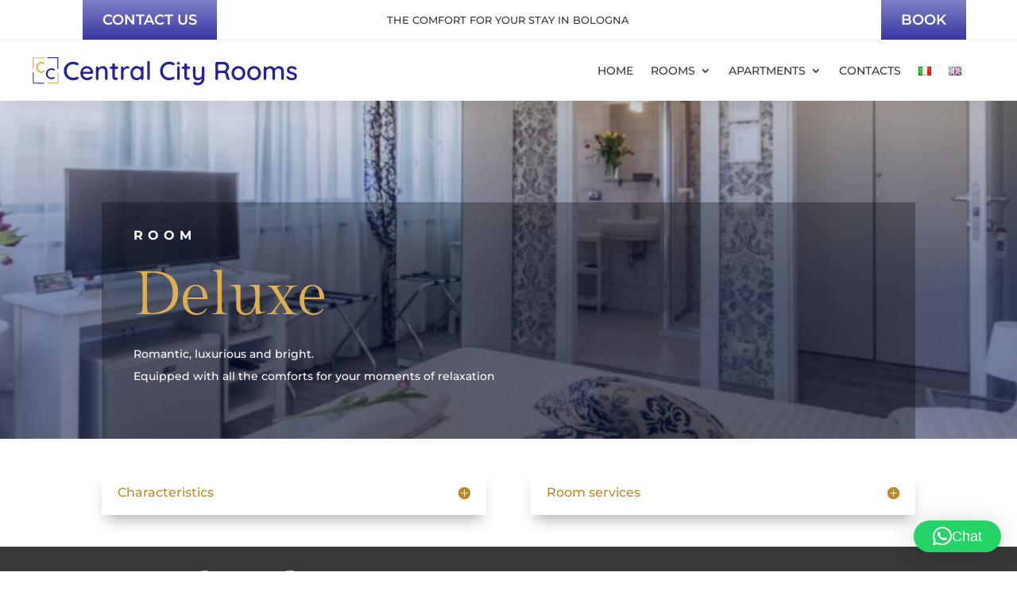

--- FILE ---
content_type: text/css
request_url: https://www.centralcityinn.com/wp-content/et-cache/227017/et-core-unified-227017.min.css?ver=1767433755
body_size: 18
content:
.et_pb_scroll_top.et-pb-icon{text-align:center;background:#DEAF51;text-decoration:none;border-top-left-radius:10px;border-bottom-right-radius:10px;border-bottom-left-radius:0px;position:fixed;z-index:99999;bottom:125px;margin-right:5px}.et_pb_blurb_container{padding-top:3px}.et_pb_scroll_top.et-pb-icon:hover{margin-top:-5px;background-color:#3737A4;transform:scale(0.85);transition:.5s ease-in-out}

--- FILE ---
content_type: text/css
request_url: https://www.centralcityinn.com/wp-content/et-cache/227017/et-core-unified-tb-227071-tb-227072-deferred-227017.min.css?ver=1767433755
body_size: 2680
content:
div.et_pb_section.et_pb_section_0_tb_footer{background-image:linear-gradient(280deg,#827f77 0%,#efefef 58%)!important}.et_pb_section_0_tb_footer.et_pb_section{padding-top:0px;padding-bottom:0px}.et_pb_row_0_tb_footer{border-bottom-width:1px;border-bottom-color:#808080}.et_pb_row_0_tb_footer.et_pb_row{padding-top:40px!important;padding-bottom:60px!important;padding-top:40px;padding-bottom:60px}.et_pb_row_0_tb_footer,body #page-container .et-db #et-boc .et-l .et_pb_row_0_tb_footer.et_pb_row,body.et_pb_pagebuilder_layout.single #page-container #et-boc .et-l .et_pb_row_0_tb_footer.et_pb_row,body.et_pb_pagebuilder_layout.single.et_full_width_page #page-container #et-boc .et-l .et_pb_row_0_tb_footer.et_pb_row,.et_pb_row_2_tb_footer,body #page-container .et-db #et-boc .et-l .et_pb_row_2_tb_footer.et_pb_row,body.et_pb_pagebuilder_layout.single #page-container #et-boc .et-l .et_pb_row_2_tb_footer.et_pb_row,body.et_pb_pagebuilder_layout.single.et_full_width_page #page-container #et-boc .et-l .et_pb_row_2_tb_footer.et_pb_row{max-width:80%}.et_pb_image_0_tb_footer:hover{transform:scaleX(0.9) scaleY(0.9)!important}.et_pb_image_0_tb_footer{transition:transform 300ms ease 0ms;text-align:left;margin-left:0}.et_pb_menu_0_tb_footer.et_pb_menu ul li a{font-family:'Montserrat',Helvetica,Arial,Lucida,sans-serif;text-transform:uppercase;color:#383838!important}.et_pb_menu_0_tb_footer.et_pb_menu ul li:hover>a{color:#827f77!important}.et_pb_menu_0_tb_footer.et_pb_menu ul li a,.et_pb_menu_0_tb_footer.et_pb_menu ul li.current-menu-item a{transition:color 300ms ease 0ms}.et_pb_menu_0_tb_footer.et_pb_menu ul li.current-menu-item a{color:#3737A4!important}.et_pb_menu_0_tb_footer.et_pb_menu ul li.current-menu-item a:hover,.et_pb_text_1_tb_footer.et_pb_text a:hover,.et_pb_text_2_tb_footer.et_pb_text a:hover{color:#B7B7B7!important}.et_pb_menu_0_tb_footer.et_pb_menu .nav li ul,.et_pb_menu_0_tb_footer.et_pb_menu .nav li ul:hover{background-color:#FFFFFF!important}.et_pb_menu_0_tb_footer.et_pb_menu .et-menu-nav>ul.upwards li ul,.et_pb_menu_0_tb_footer.et_pb_menu .et_mobile_menu{border-color:#3737A4}.et_pb_menu_0_tb_footer.et_pb_menu .nav li ul.sub-menu a,.et_pb_text_1_tb_footer.et_pb_text{color:#383838!important}.et_pb_menu_0_tb_footer.et_pb_menu .nav li ul.sub-menu li.current-menu-item a{color:#808080!important}.et_pb_menu_0_tb_footer.et_pb_menu .et_mobile_menu,.et_pb_menu_0_tb_footer.et_pb_menu .et_mobile_menu ul{background-color:#ffffff!important}.et_pb_menu_0_tb_footer.et_pb_menu nav>ul>li>a:hover{opacity:1}.et_pb_menu_0_tb_footer .et_pb_menu_inner_container>.et_pb_menu__logo-wrap,.et_pb_menu_0_tb_footer .et_pb_menu__logo-slot{width:auto;max-width:100%}.et_pb_menu_0_tb_footer .et_pb_menu_inner_container>.et_pb_menu__logo-wrap .et_pb_menu__logo img,.et_pb_menu_0_tb_footer .et_pb_menu__logo-slot .et_pb_menu__logo-wrap img{height:auto;max-height:none}.et_pb_menu_0_tb_footer .mobile_nav .mobile_menu_bar:before,.et_pb_menu_0_tb_footer .et_pb_menu__icon.et_pb_menu__search-button,.et_pb_menu_0_tb_footer .et_pb_menu__icon.et_pb_menu__close-search-button,.et_pb_menu_0_tb_footer .et_pb_menu__icon.et_pb_menu__cart-button{color:#383838}.et_pb_text_1_tb_footer{line-height:1.3em;font-size:13px;line-height:1.3em;margin-top:15px!important;margin-bottom:15px!important}.et_pb_text_1_tb_footer.et_pb_text a{color:#B7B7B7!important;transition:color 300ms ease 0ms}.et_pb_text_1_tb_footer h6{line-height:1.3em}.et_pb_text_2_tb_footer.et_pb_text{color:#FFFFFF!important}.et_pb_text_2_tb_footer.et_pb_text a{color:#383838!important;transition:color 300ms ease 0ms}.et_pb_text_2_tb_footer a{font-family:'Montserrat',Helvetica,Arial,Lucida,sans-serif;font-size:13px}.et_pb_text_2_tb_footer{margin-left:-16px!important}@media only screen and (min-width:981px){.et_pb_row_0_tb_footer{display:flex;align-items:center}.et_pb_image_0_tb_footer{width:58%}.et_pb_row_2_tb_footer{display:flex;align-items:center;flex-wrap:wrap}}@media only screen and (max-width:980px){.et_pb_row_0_tb_footer{border-bottom-width:1px;border-bottom-color:#808080;display:block}.et_pb_row_0_tb_footer.et_pb_row{padding-top:20px!important;padding-bottom:40px!important;padding-top:20px!important;padding-bottom:40px!important}.et_pb_image_0_tb_footer{width:35%;text-align:center;margin-left:auto;margin-right:auto}.et_pb_image_0_tb_footer .et_pb_image_wrap img{width:auto}.et_pb_menu_0_tb_footer.et_pb_menu ul li a{color:#383838!important}.et_pb_menu_0_tb_footer.et_pb_menu .et-menu-nav>ul.upwards li ul,.et_pb_menu_0_tb_footer.et_pb_menu .et_mobile_menu{border-color:#383838}.et_pb_row_2_tb_footer.et_pb_row{padding-bottom:10px!important;padding-bottom:10px!important}.et_pb_row_2_tb_footer{display:flex;flex-direction:column-reverse}.et_pb_column_3_tb_footer,.et_pb_column_4_tb_footer{margin-bottom:10px!important}.et_pb_text_2_tb_footer a{font-size:13px}.et_pb_text_2_tb_footer{margin-bottom:5px!important}}@media only screen and (max-width:767px){.et_pb_row_0_tb_footer{border-bottom-width:1px;border-bottom-color:#808080;display:block}.et_pb_row_0_tb_footer.et_pb_row{padding-top:20px!important;padding-bottom:30px!important;padding-top:20px!important;padding-bottom:30px!important}.et_pb_image_0_tb_footer{width:58%}.et_pb_image_0_tb_footer .et_pb_image_wrap img{width:auto}.et_pb_menu_0_tb_footer.et_pb_menu ul li a{color:#383838!important}.et_pb_row_2_tb_footer.et_pb_row{padding-top:20px!important;padding-top:20px!important}.et_pb_row_2_tb_footer{display:flex;flex-direction:column-reverse}.et_pb_column_3_tb_footer,.et_pb_column_4_tb_footer{margin-bottom:10px!important}.et_pb_text_1_tb_footer{padding-top:5px!important;padding-bottom:5px!important}.et_pb_text_2_tb_footer a{font-size:12px}.et_pb_text_2_tb_footer{margin-top:-5px!important}}div.et_pb_section.et_pb_section_0{background-image:initial!important}.et_pb_section_0.et_pb_section{padding-top:10vw;padding-right:0px;padding-bottom:0px;padding-left:0px}.et_pb_row_0{background-color:rgba(0,0,0,0.3)}.et_pb_row_0.et_pb_row{padding-right:40px!important;padding-left:40px!important;padding-right:40px;padding-left:40px}.et_pb_row_0,body #page-container .et-db #et-boc .et-l .et_pb_row_0.et_pb_row,body.et_pb_pagebuilder_layout.single #page-container #et-boc .et-l .et_pb_row_0.et_pb_row,body.et_pb_pagebuilder_layout.single.et_full_width_page #page-container #et-boc .et-l .et_pb_row_0.et_pb_row{max-width:1160px}.et_pb_text_0.et_pb_text{color:#FFFFFF!important}.et_pb_text_0{line-height:2em;font-family:'Montserrat',Helvetica,Arial,Lucida,sans-serif;line-height:2em;max-width:700px}.et_pb_text_0 h1{font-family:'Gilda Display',Georgia,"Times New Roman",serif;font-size:6vw;color:#DEAF51!important;line-height:1.3em}.et_pb_text_0 h2{font-family:'Montserrat',Helvetica,Arial,Lucida,sans-serif;font-weight:700;text-transform:uppercase;font-size:16px;color:#FFFFFF!important;letter-spacing:6px;line-height:2em}.et_pb_section_2.et_pb_section{padding-top:20px;padding-right:0px;padding-bottom:18px;padding-left:0px;background-color:#383838!important}.et_pb_row_2.et_pb_row{padding-top:0px!important;padding-right:0px!important;padding-bottom:27px!important;padding-left:0px!important;padding-top:0;padding-right:0px;padding-bottom:27px;padding-left:0px}.et_pb_text_2{line-height:2em;font-family:'Montserrat',Helvetica,Arial,Lucida,sans-serif;line-height:2em;max-width:550px}.et_pb_text_2 h2{font-family:'Gilda Display',Georgia,"Times New Roman",serif;font-size:60px;color:#DEAF51!important;line-height:1.2em}.et_pb_row_3.et_pb_row{padding-top:4px!important;padding-bottom:10px!important;padding-top:4px;padding-bottom:10px}.et_pb_text_3.et_pb_text,.et_pb_blurb_0.et_pb_blurb:hover,.et_pb_blurb_1.et_pb_blurb .et_pb_blurb_description a:hover{color:#EFEFEF!important}.et_pb_text_3{font-family:'Montserrat',Helvetica,Arial,Lucida,sans-serif}div.et_pb_section.et_pb_section_3>.et_pb_background_pattern{background-image:url([data-uri])}.et_pb_section_3.et_pb_section{background-color:#383838!important}.et_pb_gallery_0{box-shadow:0px 12px 18px -6px #000000}.et_pb_section_5.et_pb_section{padding-top:0px;padding-bottom:0px}.et_pb_section_6.et_pb_section{padding-top:0px;padding-bottom:0px;background-color:#383838!important}.et_pb_section_6.section_has_divider.et_pb_bottom_divider .et_pb_bottom_inside_divider{background-image:url([data-uri]);background-size:100% 100px;bottom:0;height:100px;z-index:1;transform:scale(1,1)}.et_pb_column_6{padding-bottom:60px}.et_pb_row_inner_0.et_pb_row_inner{padding-top:0px!important;padding-right:0px!important;padding-bottom:47.3594px!important;padding-left:0px!important}.et_pb_column .et_pb_row_inner_0{padding-top:0;padding-right:0px;padding-bottom:47.3594px;padding-left:0px}.et_pb_row_inner_1.et_pb_row_inner{padding-top:0px!important;padding-right:0px!important;padding-bottom:0px!important;padding-left:0px!important}.et_pb_column .et_pb_row_inner_1{padding-top:0;padding-right:0px;padding-bottom:0;padding-left:0px}.et_pb_blurb_0.et_pb_blurb .et_pb_module_header,.et_pb_blurb_0.et_pb_blurb .et_pb_module_header a,.et_pb_blurb_1.et_pb_blurb .et_pb_module_header,.et_pb_blurb_1.et_pb_blurb .et_pb_module_header a{font-family:'Montserrat',Helvetica,Arial,Lucida,sans-serif;font-weight:600;text-transform:uppercase;font-size:14px;color:#DEAF51!important;letter-spacing:1px;line-height:1.3em}.et_pb_blurb_0.et_pb_blurb:hover .et_pb_module_header,.et_pb_blurb_0.et_pb_blurb:hover .et_pb_module_header a{color:#DEAF51!important}.et_pb_blurb_0.et_pb_blurb,.et_pb_blurb_1.et_pb_blurb .et_pb_blurb_description a{font-family:'Montserrat',Helvetica,Arial,Lucida,sans-serif;color:#FFFFFF!important}.et_pb_blurb_0.et_pb_blurb .et_pb_module_header,.et_pb_blurb_0.et_pb_blurb .et_pb_module_header a,.et_pb_blurb_0 .et_pb_blurb_description,.et_pb_blurb_0 .et-pb-icon,.et_pb_blurb_1.et_pb_blurb .et_pb_blurb_description a,.et_pb_blurb_1 .et-pb-icon{transition:color 300ms ease 0ms}.et_pb_blurb_0 .et-pb-icon{font-size:23px;color:#EFEFEF;font-family:ETmodules!important;font-weight:400!important}.et_pb_blurb_0 .et_pb_blurb_content,.et_pb_blurb_1 .et_pb_blurb_content{max-width:1100px}.et_pb_blurb_0:hover .et-pb-icon,.et_pb_blurb_1:hover .et-pb-icon{color:#DEAF51}.et_pb_blurb_1.et_pb_blurb{color:rgba(0,0,0,0.3)!important}.et_pb_blurb_1 .et-pb-icon{font-size:23px;color:#EFEFEF;font-family:FontAwesome!important;font-weight:900!important}.et_pb_row_inner_2{background-color:#ffffff;border-radius:20px 20px 20px 20px;overflow:hidden}.et_pb_row_inner_2.et_pb_row_inner{margin-top:40px!important}.et_pb_image_0,.et_pb_image_1,.et_pb_image_2{width:36%;text-align:center}.et_pb_column_7{padding-top:0px}.et_pb_text_5.et_pb_text{color:#ffffff!important}.et_pb_text_5{line-height:1.6em;font-family:'Montserrat',Helvetica,Arial,Lucida,sans-serif;font-weight:700;text-transform:uppercase;letter-spacing:6px;line-height:1.6em;background-color:#3737A4;padding-top:80px!important;padding-right:40px!important;padding-bottom:80px!important;padding-left:40px!important;margin-top:-40px!important;margin-bottom:0px!important;box-shadow:15px 46px 64px -20px rgba(1,4,66,0.44);transition:background-color 300ms ease 0ms,background-image 300ms ease 0ms}.et_pb_text_5:hover{background-image:initial;background-color:#DEAF51}.et_pb_text_1.et_pb_module,.et_pb_image_0.et_pb_module,.et_pb_image_1.et_pb_module,.et_pb_image_2.et_pb_module{margin-left:auto!important;margin-right:auto!important}@media only screen and (min-width:981px){.et_pb_text_1{max-width:100%}.et_pb_section_5>.et_pb_row,.et_pb_section_5.et_section_specialty>.et_pb_row,.et_pb_section_6>.et_pb_row,.et_pb_section_6.et_section_specialty>.et_pb_row{width:89%;max-width:89%}}@media only screen and (max-width:980px){.et_pb_row_0.et_pb_row{padding-right:20px!important;padding-left:20px!important;padding-right:20px!important;padding-left:20px!important}.et_pb_text_0 h1{font-size:10vw}.et_pb_text_1{max-width:100%}.et_pb_section_2.et_pb_section{padding-top:50px;padding-right:0px;padding-bottom:54px;padding-left:0px}.et_pb_text_2 h2{font-size:40px}.et_pb_section_5.et_pb_section,.et_pb_section_6.et_pb_section{padding-top:80px;padding-right:0px;padding-left:0px}.et_pb_section_5>.et_pb_row,.et_pb_section_5.et_section_specialty>.et_pb_row,.et_pb_section_6>.et_pb_row,.et_pb_section_6.et_section_specialty>.et_pb_row{width:80%;max-width:80%}.et_pb_image_0 .et_pb_image_wrap img,.et_pb_image_1 .et_pb_image_wrap img,.et_pb_image_2 .et_pb_image_wrap img{width:auto}.et_pb_text_5{padding-top:40px!important;padding-bottom:40px!important}.et_pb_code_0{padding-bottom:100px}.et_pb_text_1.et_pb_module{margin-left:auto!important;margin-right:auto!important}}@media only screen and (max-width:767px){.et_pb_text_0 h2{font-size:12px}.et_pb_section_2.et_pb_section{padding-top:40px}.et_pb_text_2 h2{font-size:30px}.et_pb_section_5.et_pb_section,.et_pb_section_6.et_pb_section{padding-top:80px;padding-right:0px;padding-left:0px}.et_pb_image_0 .et_pb_image_wrap img,.et_pb_image_1 .et_pb_image_wrap img,.et_pb_image_2 .et_pb_image_wrap img{width:auto}.et_pb_code_0{padding-bottom:100px}.et_pb_text_1.et_pb_module{margin-left:auto!important;margin-right:auto!important}}